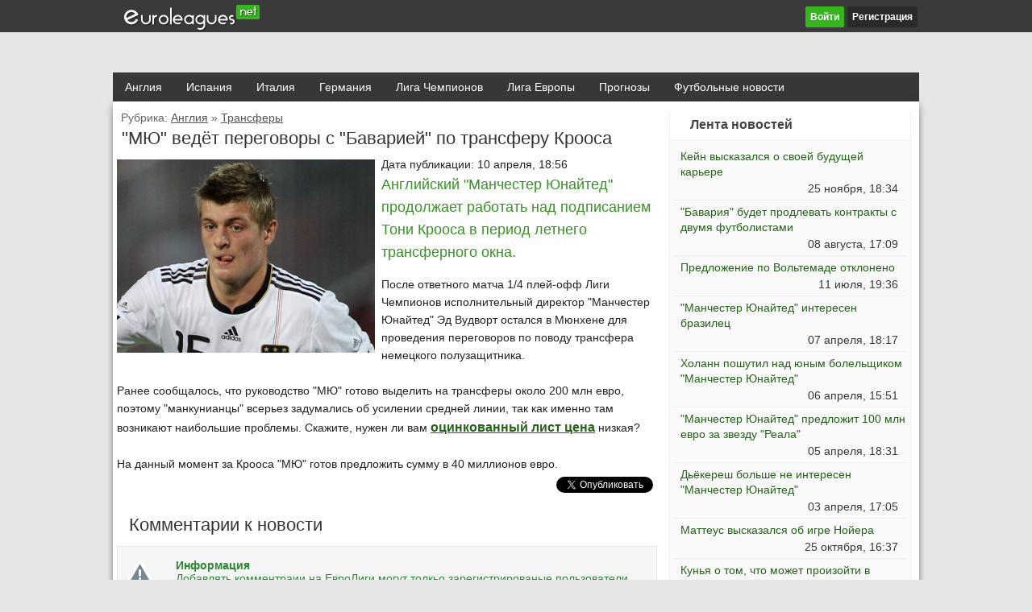

--- FILE ---
content_type: text/html; charset=cp1251
request_url: https://euroleagues.net/england/23/88-myu-vedet-peregovory-s-bavariey-po-transferu-kroosa.html
body_size: 6856
content:
<!DOCTYPE html PUBLIC "-//W3C//DTD XHTML 1.0 Transitional//EN" "http://www.w3.org/TR/xhtml1/DTD/xhtml1-transitional.dtd">
<html xmlns="http://www.w3.org/1999/xhtml" xml:lang="ru" lang="ru">
<head>
<meta http-equiv="Content-Type" content="text/html; charset=windows-1251" />
<title>"МЮ" ведёт переговоры с "Баварией" по трансферу Крооса &raquo; ЕвроЛиги</title>
<meta name="description" content="Английский Манчестер Юнайтед продолжает работать над подписанием Тони Крооса в период летнего трансферного окна.После ответного матча 1/4 плей-офф Лиги Чемпионов исполнительный директор М" />
<meta name="keywords" content="Юнайтед, Крооса, Манчестер, манкунианцы, всерьез, задумались, усилении, поэтому, трансферы, руководство, готово, выделить, средней, около, возникают, готов, предложить, сумму, миллионов, момент" />
<meta name="generator" content="DataLife Engine (http://dle-news.ru)" />
<meta property="og:site_name" content="ЕвроЛиги" />
<meta property="og:type" content="article" />
<meta property="og:title" content="&quot;МЮ&quot; ведёт переговоры с &quot;Баварией&quot; по трансферу Крооса" />
<meta property="og:url" content="https://euroleagues.net/england/23/88-myu-vedet-peregovory-s-bavariey-po-transferu-kroosa.html" />
<link rel="search" type="application/opensearchdescription+xml" href="https://euroleagues.net/engine/opensearch.php" title="ЕвроЛиги" />
<link rel="alternate" type="application/rss+xml" title="ЕвроЛиги" href="https://euroleagues.net/rss.xml" />
<script type="text/javascript" src="/engine/classes/js/jquery.js"></script>
<script type="text/javascript" src="/engine/classes/js/jqueryui.js"></script>
<script type="text/javascript" src="/engine/classes/js/dle_js.js"></script>
<script type="text/javascript" src="/engine/classes/highslide/highslide.js"></script>
<script type="text/javascript" src="/engine/classes/masha/masha.js"></script>
<script type="text/javascript" src="http://ajax.googleapis.com/ajax/libs/webfont/1/webfont.js"></script>
<script type="text/javascript" src="/engine/editor/scripts/webfont.js"></script>
<link media="screen" href="/engine/editor/css/default.css" type="text/css" rel="stylesheet" />
<link rel="shortcut icon" href="/favicon.png" type="image/x-icon" />
<link rel="icon" href="/favicon.png" type="image/x-icon" />
<link href="/templates/euroleagues/style/main.css" rel="stylesheet" type="text/css" />
<link href="/templates/euroleagues/style/styles.css" rel="stylesheet" type="text/css" />
<script type="text/javascript" src="/templates/euroleagues/js/libs.js"></script>
<script type="text/javascript" src="//vk.com/js/api/openapi.js?115"></script>
<script type="text/javascript">
  VK.init({apiId: 4473635, onlyWidgets: true});
</script>
</head>
<body>
<div id="loading-layer" style="display:none">Загрузка. Пожалуйста, подождите...</div>
<script type="text/javascript">
<!--
var dle_root       = '/';
var dle_admin      = '';
var dle_login_hash = '';
var dle_group      = 5;
var dle_skin       = 'euroleagues';
var dle_wysiwyg    = '1';
var quick_wysiwyg  = '1';
var dle_act_lang   = ["Да", "Нет", "Ввод", "Отмена", "Сохранить", "Удалить"];
var menu_short     = 'Быстрое редактирование';
var menu_full      = 'Полное редактирование';
var menu_profile   = 'Просмотр профиля';
var menu_send      = 'Отправить сообщение';
var menu_uedit     = 'Админцентр';
var dle_info       = 'Информация';
var dle_confirm    = 'Подтверждение';
var dle_prompt     = 'Ввод информации';
var dle_req_field  = 'Заполните все необходимые поля';
var dle_del_agree  = 'Вы действительно хотите удалить? Данное действие невозможно будет отменить';
var dle_spam_agree = 'Вы действительно хотите отметить пользователя как спамера? Это приведет к удалению всех его комментариев';
var dle_complaint  = 'Укажите текст вашей жалобы для администрации:';
var dle_big_text   = 'Выделен слишком большой участок текста.';
var dle_orfo_title = 'Укажите комментарий для администрации к найденной ошибке на странице';
var dle_p_send     = 'Отправить';
var dle_p_send_ok  = 'Уведомление успешно отправлено';
var dle_save_ok    = 'Изменения успешно сохранены. Обновить страницу?';
var dle_del_news   = 'Удалить статью';
var allow_dle_delete_news   = false;
var dle_search_delay   = false;
var dle_search_value   = '';
$(function(){
	FastSearch();
});
//-->
</script><script type="text/javascript">  
<!--  
	hs.graphicsDir = '/engine/classes/highslide/graphics/';
	hs.outlineType = 'rounded-white';
	hs.numberOfImagesToPreload = 0;
	hs.showCredits = false;
	
	hs.lang = {
		loadingText :     'Загрузка...',
		playTitle :       'Просмотр слайдшоу (пробел)',
		pauseTitle:       'Пауза',
		previousTitle :   'Предыдущее изображение',
		nextTitle :       'Следующее изображение',
		moveTitle :       'Переместить',
		closeTitle :      'Закрыть (Esc)',
		fullExpandTitle : 'Развернуть до полного размера',
		restoreTitle :    'Кликните для закрытия картинки, нажмите и удерживайте для перемещения',
		focusTitle :      'Сфокусировать',
		loadingTitle :    'Нажмите для отмены'
	};
	
	hs.align = 'center';
	hs.transitions = ['expand', 'crossfade'];
	hs.addSlideshow({
		interval: 4000,
		repeat: false,
		useControls: true,
		fixedControls: 'fit',
		overlayOptions: {
			opacity: .75,
			position: 'bottom center',
			hideOnMouseOut: true
		}
	});
//-->
</script>
    
    <div class="topblock">
        <table class="toptable"><tr><td class="ltbl1"> <p class="topb"> <a href="/"><img class="logotop" alt="logo" src="http://euroleagues.net/logo.png" /></a> </p></td><td class="ltbl2">

<div id="login-widget-2" class="login-widget">
   <a id="loginlink" href="#"><b class="btn btn-primary"><i class="fa fa-cog"></i> Войти</b></a>
   <a id="loginlink2" href="http://euroleagues.net/index.php?do=register"><b class="btn btn-danger"><i class="fa fa-sign-out"></i> Регистрация</b></a>

  
   <div id="logindialog" title="" style="display:none;">
    
      <ul class="reset">
<form method="post" action="">
<p id="log-username"><input type="text" name="login_name" id="login_name" value="Логин:" onfocus="if (this.value == 'Логин:') {this.value = '';}" onblur="if (this.value == '') {this.value = 'Логин:';}" size="33"/></p>
<p id="log-pass"><input type="password" name="login_password" id="login_password" value="Пароль" onfocus="if (this.value == 'Пароль') {this.value = '';}" onblur="if (this.value == '') {this.value = 'Пароль';}" size="33"/></p>

    <p class="vhod2"><input class="fbutton" onclick="submit();" type="submit" value="Войти" class="btn btn-success"/>
<label for="rememberme"><input class="loginnot" name="login_not_save" id="login_not_save" type="checkbox" checked="checked" value="1"/> Чужой компьютер</label>
        <input name="login" type="hidden" id="login" value="submit" /></p>
</form>
      </ul>
    </div>
    <div class="clr"></div>
  

</div>

</td></tr></table>
        </div>
    
    
<div class="formasss">
 <table class="header">   
     <tr><td class="header2"><div id="nav">

<ul class="select">
	<li><a href="http://euroleagues.net/england/">Англия</a>
		<ul class="sub">
         <li class="country"><img src="/img/e1.png"></li>
		<li><a href="http://euroleagues.net/england/01/">Новости</a></li>
		<li><a href="http://euroleagues.net/england/02/">Анонсы матчей</a></li>
        <li><a href="http://euroleagues.net/england/03/">Текстовые отчёты</a></li>
         <li><a href="http://euroleagues.net/table-apl.html">Турнирная таблица</a></li>
        <li><a href="http://euroleagues.net/england/04/">Кубковые матчи</a></li>
        <li><a href="http://euroleagues.net/england/23/">Трансферы</a></li>
		</ul>
	</li>
</ul>



<ul class="select">
	<li><a href="http://euroleagues.net/spain/">Испания</a>
		<ul class="sub">
        <li class="country"><img src="/img/s1.png"></li>
		<li><a href="http://euroleagues.net/spain/05/">Новости</a></li>
		<li><a href="http://euroleagues.net/spain/06/">Анонсы матчей</a></li>
        <li><a href="http://euroleagues.net/spain/07/">Текстовые отчёты</a></li>
        <li><a href="http://euroleagues.net/spain/08/">Кубковые матчи</a></li>
        <li><a href="http://euroleagues.net/spain/24/">Трансферы</a></li>
	
		</ul>
	</li>
</ul>
         
         <ul class="select">
	<li><a href="http://euroleagues.net/italy/">Италия</a>
		<ul class="sub">
            <li class="country"><img src="/img/i1.png"></li>
		<li><a href="http://euroleagues.net/italy/09/">Новости</a></li>
		<li><a href="http://euroleagues.net/italy/10/">Анонсы матчей</a></li>
        <li><a href="http://euroleagues.net/italy/11/">Текстовые отчёты</a></li>
        <li><a href="http://euroleagues.net/italy/12/">Кубковые матчи</a></li>
        <li><a href="http://euroleagues.net/italy/25/">Трансферы</a></li>
	
	
		</ul>
	</li>
</ul>
         
         <ul class="select">
	<li><a href="http://euroleagues.net/germany/">Германия</a>
		<ul class="sub">
            <li class="country"><img src="/img/g1.png"></li>
		<li><a href="http://euroleagues.net/germany/13/">Новости</a></li>
		<li><a href="http://euroleagues.net/germany/14/">Анонсы матчей</a></li>
        <li><a href="http://euroleagues.net/germany/15/">Текстовые отчёты</a></li>
        <li><a href="http://euroleagues.net/germany/16/">Кубковые матчи</a></li>
        <li><a href="http://euroleagues.net/germany/26/">Трансферы</a></li>
	
		</ul>
	</li>
</ul>
         
         <ul class="select">
	<li><a href="http://euroleagues.net/champions-league/">Лига Чемпионов</a>
		<ul class="sub">
		<li><a href="http://euroleagues.net/champions-league/17/">Новости</a></li>
		<li><a href="http://euroleagues.net/champions-league/18/">Анонсы матчей</a></li>
        <li><a href="http://euroleagues.net/champions-league/19/">Текстовые отчёты</a></li>
     
	
		</ul>
	</li>
</ul>
         
              <ul class="select">
	<li><a href="http://euroleagues.net/europa-league/">Лига Европы</a>
		<ul class="sub">
		<li><a href="http://euroleagues.net/europa-league/20/">Новости</a></li>
		<li><a href="http://euroleagues.net/europa-league/21/">Анонсы матчей</a></li>
        <li><a href="http://euroleagues.net/europa-league/22/">Текстовые отчёты</a></li>
	
        </ul>
	</li>
</ul>

                    <ul class="select">
	
		<ul class="sub">
		<li><a href="http://euroleagues.net/bet/lc/">Лига Чемпионов</a></li>
	    <li><a href="http://euroleagues.net/bet/other/">Другие матчи</a></li>
		</ul>
                        <li><a href="http://euroleagues.net/bet/">Прогнозы</a>
	</li>
</ul>

<ul class="select">
    <li><a href="http://euroleagues.net/football-news">Футбольные новости</a>  
</div>
 </td></tr>
  </table>

<div class="ctr"></div>
<div id="blockajax"></div>
 

<div class="telo">

  
<div class="content">
 

   
<div id='dle-content'><div class="novist">
<p class="rubrika">Рубрика: <a href="https://euroleagues.net/england/">Англия</a> &raquo; <a href="https://euroleagues.net/england/23/">Трансферы</a></p>    
<div class="novist_avtorinfo">
<div class="novist_new">"МЮ" ведёт переговоры с "Баварией" по трансферу Крооса </div>
   
</div>
 

<div class="novist_text">
  
      Дата публикации: <span>10 апреля, 18:56</span>
  
<a href="http://euroleagues.net/uploads/posts/2014-04/1397141819_kroos.jpg" onclick="return hs.expand(this)" ><img class="fullstory" align="left" src="http://euroleagues.net/uploads/posts/2014-04/1397141819_kroos.jpg" width="320" alt='"МЮ" ведёт переговоры с "Баварией" по трансферу Крооса' title='"МЮ" ведёт переговоры с "Баварией" по трансферу Крооса'  class="screen" /></a>
    
    <p class="maininfo"> Английский "Манчестер Юнайтед" продолжает работать над подписанием Тони Крооса в период летнего трансферного окна. </p>После ответного матча 1/4 плей-офф Лиги Чемпионов исполнительный директор "Манчестер Юнайтед" Эд Вудворт остался в Мюнхене для проведения переговоров по поводу трансфера немецкого полузащитника. <br />
<br />
Ранее сообщалось, что руководство "МЮ" готово выделить на трансферы около 200 млн евро, поэтому "манкунианцы" всерьез задумались об усилении средней линии, так как именно там возникают наибольшие проблемы. Скажите, нужен ли вам <a href="http://west-stroi.ru/katalog/list-otsinkovannyy/">оцинкованный лист цена</a> низкая?<br />
<br />
На данный момент за Крооса "МЮ" готов предложить сумму в 40 миллионов евро.
     
</div>
    
  
    <table class="social"><tr><td class="soc1"><div class="sourcediv"></div></td><td class="soc2"><div id="vk_like"></div>
<div id="vk_like"></div>
<script type="text/javascript">
VK.Widgets.Like("vk_like", {type: "mini"});
</script></td><td class="soc3"><a href="https://twitter.com/share" class="twitter-share-button" data-via="Euroleagues_Net" data-lang="ru">Твитнуть</a>
<script>!function(d,s,id){var js,fjs=d.getElementsByTagName(s)[0],p=/^http:/.test(d.location)?'http':'https';if(!d.getElementById(id)){js=d.createElement(s);js.id=id;js.src=p+'://platform.twitter.com/widgets.js';fjs.parentNode.insertBefore(js,fjs);}}(document, 'script', 'twitter-wjs');</script></td></tr></table>
    
 
</div> 

<div class="commentstitle">Комментарии к новости</div>


 
  
      
<div class="ctr"></div></div>



<div class="novist">
<div class="novist_avtorinfo">
</div>
  
  

<div class="novist_text">

<div class="ctr"></div></div><div class="berrors">
	<b>Информация</b><br />
	Добавлять комментраии на ЕвроЛиги могут толкьо зарегистрированые пользователи
</div></div>
   
	
  <script async="async" src="https://w.uptolike.com/widgets/v1/zp.js?pid=tl734a4b9e42387da910a61e40c77391111b2b0200" type="text/javascript"></script> 
</div>
	
<div class="rightmenu">
   
  
 

  
  
  <div class="rgm_category">Лента новостей</div>
    <div class="sidebar-content"><div class="unselected-option">
	<div class="titled">
		<a href="https://euroleagues.net/germany/13/2305-keyn-vyskazalsya-o-svoey-buduschey-karere.html">Кейн высказался о своей будущей карьере</a>
	</div>
	<p class="hours">
		25 ноября, 18:34
	</p>
</div><div class="unselected-option">
	<div class="titled">
		<a href="https://euroleagues.net/germany/13/2283-bavariya-budet-prodlevat-kontrakty-s-dvumya-futbolistami.html">"Бавария" будет продлевать контракты с двумя футболистами</a>
	</div>
	<p class="hours">
		08 августа, 17:09
	</p>
</div><div class="unselected-option">
	<div class="titled">
		<a href="https://euroleagues.net/germany/13/2280-predlozhenie-po-voltemade-otkloneno.html">Предложение по Вольтемаде отклонено</a>
	</div>
	<p class="hours">
		11 июля, 19:36
	</p>
</div><div class="unselected-option">
	<div class="titled">
		<a href="https://euroleagues.net/england/01/2267-manchester-yunayted-interesen-brazilec.html">"Манчестер Юнайтед" интересен бразилец</a>
	</div>
	<p class="hours">
		07 апреля, 18:17
	</p>
</div><div class="unselected-option">
	<div class="titled">
		<a href="https://euroleagues.net/england/01/2266-holann-poshutil-nad-yunym-bolelschikom-manchester-yunayted.html">Холанн пошутил над юным болельщиком "Манчестер Юнайтед"</a>
	</div>
	<p class="hours">
		06 апреля, 15:51
	</p>
</div><div class="unselected-option">
	<div class="titled">
		<a href="https://euroleagues.net/england/01/2263-manchester-yunayted-predlozhit-100-mln-evro-za-zvezdu-reala.html">"Манчестер Юнайтед" предложит 100 млн евро за звезду "Реала"</a>
	</div>
	<p class="hours">
		05 апреля, 18:31
	</p>
</div><div class="unselected-option">
	<div class="titled">
		<a href="https://euroleagues.net/england/01/2262-dekeresh-bolshe-ne-interesen-manchester-yunayted.html">Дьёкереш больше не интересен "Манчестер Юнайтед"</a>
	</div>
	<p class="hours">
		03 апреля, 17:05
	</p>
</div><div class="unselected-option">
	<div class="titled">
		<a href="https://euroleagues.net/germany/13/2221-matteus-vyskazalsya-ob-igre-noyera.html">Маттеус высказался об игре Нойера</a>
	</div>
	<p class="hours">
		25 октября, 16:37
	</p>
</div><div class="unselected-option">
	<div class="titled">
		<a href="https://euroleagues.net/england/01/2196-kunya-o-tom-chto-mozhet-proizoyti-v-blizhayshem-buduschem.html">Кунья о том, что может произойти в ближайшем будущем</a>
	</div>
	<p class="hours">
		14 июня, 20:26
	</p>
</div><div class="unselected-option">
	<div class="titled">
		<a href="https://euroleagues.net/germany/13/2047-alonso-ne-hochet-sidet-na-divane-kogda-my-stanem-chempionami.html">Алонсо не хочет сидеть на диване, когда мы станем чемпионами</a>
	</div>
	<p class="hours">
		12 апреля, 22:22
	</p>
</div><div class="unselected-option">
	<div class="titled">
		<a href="https://euroleagues.net/germany/13/2045-bavarii-vse-esche-interesen-frimpong.html">"Баварии" все еще интересен Фримпонг</a>
	</div>
	<p class="hours">
		02 апреля, 19:12
	</p>
</div><div class="unselected-option">
	<div class="titled">
		<a href="https://euroleagues.net/england/01/2030-gvardiola-nazval-svoego-lyubimogo-vospitannika.html">Гвардиола назвал своего любимого воспитанника</a>
	</div>
	<p class="hours">
		03 марта, 22:13
	</p>
</div><div class="unselected-option">
	<div class="titled">
		<a href="https://euroleagues.net/england/01/1858-onana-nacelen-na-vysokie-rezultaty.html">Онана нацелен на высокие результаты</a>
	</div>
	<p class="hours">
		17 декабря, 16:46
	</p>
</div><div class="unselected-option">
	<div class="titled">
		<a href="https://euroleagues.net/italy/09/1764-v-milane-otreagirovali-na-informaciyu-o-yoviche.html">В «Милане» отреагировали на информацию о Йовиче</a>
	</div>
	<p class="hours">
		17 ноября, 16:02
	</p>
</div><div class="unselected-option">
	<div class="titled">
		<a href="https://euroleagues.net/england/01/1751-brata-reshforda-mladshego-arestovali-v-amerike.html">Брата Рэшфорда-младшего арестовали в Америке</a>
	</div>
	<p class="hours">
		10 ноября, 20:34
	</p>
</div><div class="unselected-option">
	<div class="titled">
		<a href="https://euroleagues.net/england/01/1662-boss-rasmus-s-neterpeniem-zhdet-vyhoda-pole-to-budet-vpervye-v-ego-karere.html">Босс: "Расмус с нетерпением ждет выхода на поле. Это будет впервые в его карьере"</a>
	</div>
	<p class="hours">
		16 сентября, 19:14
	</p>
</div><div class="unselected-option">
	<div class="titled">
		<a href="https://euroleagues.net/germany/13/1649-barsa-mozhet-priglasit-tomasa-myullera-sleduyuschim-letom.html">"Барса" может пригласить Томаса Мюллера следующим летом</a>
	</div>
	<p class="hours">
		11 сентября, 21:04
	</p>
</div><div class="unselected-option">
	<div class="titled">
		<a href="https://euroleagues.net/england/01/1624-varan-travmirovan.html">Варан травмирован</a>
	</div>
	<p class="hours">
		30 августа, 21:51
	</p>
</div><div class="unselected-option">
	<div class="titled">
		<a href="https://euroleagues.net/england/01/1600-dalman-gleyzery-uzhe-reshili-tochno-klub-budet-prodan.html">Далман: Глейзеры уже решили точно - клуб будет продан</a>
	</div>
	<p class="hours">
		13 августа, 21:58
	</p>
</div><div class="unselected-option">
	<div class="titled">
		<a href="https://euroleagues.net/italy/09/1422-rafael-leau-prodolzhit-igrat-za-milan.html">Рафаэл Леау продолжит играть за «Милан»</a>
	</div>
	<p class="hours">
		18 мая, 13:36
	</p>
</div></div>
  



  
</div>
<div class="ctr"></div></div>
 
    <!--LiveInternet counter--><script type="text/javascript"><!--
document.write("<a href='//www.liveinternet.ru/click' "+
"target=_blank><img src='//counter.yadro.ru/hit?t50.15;r"+
escape(document.referrer)+((typeof(screen)=="undefined")?"":
";s"+screen.width+"*"+screen.height+"*"+(screen.colorDepth?
screen.colorDepth:screen.pixelDepth))+";u"+escape(document.URL)+
";"+Math.random()+
"' alt='' title='LiveInternet' "+
"border='0' width='31' height='31'><\/a>")
//--></script><!--/LiveInternet--><div class="topfooter"> <span class="footer-links"><a href="http://euroleagues.net/about.html">О сайте</a> <a href="http://euroleagues.net/contacts.html">Контакты</a> <a href="http://euroleagues.net/team.html">Наша команда</a> <a href="http://euroleagues.net/abuse.html">Правообладателям</a> <a href="http://euroleagues.net/football-sites.html">Футбольные сайты</a></span> </div>
<div class="footer">
      
    <img class="logof" src='/logo-f.png' alt="euroleague.ru" border="0" /><span class="author"><a href="https://twitter.com/gukkko"><img src='/gukkko.png' alt="gukkko" border="0" /></a></span> 


 

</div>


</div>
  
 
<!-- Yandex.Metrika counter -->
<script type="text/javascript" >
    (function (d, w, c) {
        (w[c] = w[c] || []).push(function() {
            try {
                w.yaCounter49016222 = new Ya.Metrika({
                    id:49016222,
                    clickmap:true,
                    trackLinks:true,
                    accurateTrackBounce:true
                });
            } catch(e) { }
        });

        var n = d.getElementsByTagName("script")[0],
            s = d.createElement("script"),
            f = function () { n.parentNode.insertBefore(s, n); };
        s.type = "text/javascript";
        s.async = true;
        s.src = "https://mc.yandex.ru/metrika/watch.js";

        if (w.opera == "[object Opera]") {
            d.addEventListener("DOMContentLoaded", f, false);
        } else { f(); }
    })(document, window, "yandex_metrika_callbacks");
</script>
<noscript><div><img src="https://mc.yandex.ru/watch/49016222" style="position:absolute; left:-9999px;" alt="" /></div></noscript>
<!-- /Yandex.Metrika counter -->
   <script async="async" src="https://w.uptolike.com/widgets/v1/zp.js?pid=2047029" type="text/javascript"></script>
</body>
</html>
<!-- DataLife Engine Copyright SoftNews Media Group (http://dle-news.ru) -->


--- FILE ---
content_type: text/css
request_url: https://euroleagues.net/templates/euroleagues/style/main.css
body_size: 5390
content:
/*---Информационное окно загрузки AJAX---*/
#loading-layer { display: none; font-size: 11px; background: #000000; padding: 10px; text-align: center; color: #fff; }

/*---Цитата и скрытый текст---*/
.scriptcode, .title_quote,
.quote, .title_spoiler, .text_spoiler { padding: 3px 3px 3px 20px;
font-style: oblique;
font-size: 14px;
line-height: 1.8;
border-left: 3px solid #35b61c; }
.title_quote, .title_spoiler { background: #f9fafa; }

.title_quote { border-bottom: 0; font-weight: bold; }
.scriptcode { color: #004e8d; text-align: left; font-family: "Courier New"; }
.title_spoiler { font-weight: bold; }
.text_spoiler { border-top: 0; text-align: justify; }

.hide { background-color: #e8f3fa; padding: 5px; color: #3a78a5; margin: 0 0 1em; }
.hide a { text-decoration: underline; } .hide a:hover { text-decoration: none }
.inhide { border: 1px solid #d1e3ef; padding: 5px; background-color: #fff; margin-bottom: 5px; }

/*---BB коды---*/
 /* различие bbcodes и bbcodes_poll исключительно в длине кнопки */
/* класс bbcodes используем в списке персональных сообщений (pm.tpl)  и по умолчанию в модуле редактора сообщений*/
.bbcodes, .bbcodes_poll {
  background: #fff url("../images/bbcodes.png") repeat-x 0 100%;
  text-shadow: 0 1px 0 #fff;
  border: 1px solid #b3b3b3;
  color: #383838;
  padding: 2px 9px 5px 9px;
  margin-bottom: 2px !important;
  height: 24px;
  font-weight: bold;
  cursor: pointer;
  -webkit-border-radius: 8px; -moz-border-radius: 8px; border-radius: 8px;
  -moz-box-shadow: 0 1px 4px -3px black;
  -webkit-box-shadow: 0 1px 4px -3px black;
  box-shadow: 0 1px 4px -3px black;
}
.bbcodes:hover, .bbcodes_poll:hover { background-position: 0 10px; }
.bbcodes_poll { width: 100px; }

.editor textarea {  background: #fff url("../images/fields.png") repeat-x; border: 0 none;  }
.editor input[type="text"] { padding: 2px; background: #fff url("../images/fields.png") repeat-x; border: 1px solid #bcc0c2; }
.editor_button {
  float: left;
  cursor: pointer;
  padding-left: 0;
  padding-right: 0;
}
.editor_buttoncl {
  float: left;
  cursor: pointer;
  padding-left: 1px;
  padding-right: 1px;
  border-left: 1px solid #bbb;
  border-right: 1px solid #bbb;
}
.editbclose { float: right; cursor: pointer; display: none; }
.editor_button select { font-size: 11px; }

.editor_button img { margin: 0; padding: 0; }
.editbclose img { margin: 0; padding: 0; }
.editor_button_brk img { margin: 0; padding: 0; }

/*---Рейтинг---*/
.rating { width:85px; height: 17px; font-size: 0.9em; }
.unit-rating { list-style: none; margin: 0; padding: 0; width: 85px; height: 17px; position: relative; background: url("../dleimages/rating.png") repeat-x; }
.unit-rating li { text-indent: -90000px; padding: 0; margin: 0; float: left; }
.unit-rating li a { display: block; width: 17px; height: 17px; text-decoration: none; text-indent: -9000px; z-index: 17; position: absolute; padding: 0; }
.unit-rating li a:hover { background: url("../dleimages/rating.png") 0 -17px; z-index: 2; left: 0; }
.unit-rating a.r1-unit {left: 0;}    .unit-rating a.r1-unit:hover {width:17px;}
.unit-rating a.r2-unit {left: 17px;}  .unit-rating a.r2-unit:hover {width: 34px;}
.unit-rating a.r3-unit {left: 34px;}  .unit-rating a.r3-unit:hover {width: 51px;}
.unit-rating a.r4-unit {left: 51px;}  .unit-rating a.r4-unit:hover {width: 68px;}
.unit-rating a.r5-unit {left: 68px;}  .unit-rating a.r5-unit:hover {width: 85px;}
.unit-rating li.current-rating { background: url("../dleimages/rating.png") 0 -34px; position: absolute; height: 17px; display: block; text-indent: -9000px; z-index: 1; }
.clean {display:block !important;clear:both !important;float:none !important;font-size:1px;height:1px;}

/*---Лучшие пользователи---*/
.userstop td, .pm td.pm_list, .pm td.pm_head { border: 1px solid #d8d8d8; padding: 2px; background-color: #fff; }
.userstop thead td, .pm td.pm_head { font-size: 0.9em; background: #fff url("../images/bbcodes.png") repeat-x 0 100%; height: 22px; padding: 0; font-weight: bold; text-align: center; color: #4e4e4e; }

/*---Дополнительные поля---*/
.xfields textarea, .xprofile textarea { width: 98%; height: 86px; margin: 0px 1px 0px 0px;padding: 0px; }
.xfields input, .xprofile input { width: 250px; height: 14px; padding: 2px; }
.xfields_table td { vertical-align: top; }

/*---Персональные сообщения---*/ 
.pm_head {font-weight: bold;}

/*---Выпадающее меню кнопки редактировать---*/
#dropmenudiv {
  border: 1px solid #627a55;
  background-color: #fbfdfe;
  font-size: 11px;
  line-height: 20px;
  margin: 2px 0;
  padding: 5px;
  
}

#dropmenudiv a { display: block; text-indent: 3px; text-decoration: none; color: #3f4b51; padding: 1px 0; width: 100%;}
#dropmenudiv a:hover { color: #627a55; }

/*---Ссылка на скачивание прикрепленного файла---*/
.attachment { color: #808080; }

/*---Рамка расширенной формы поиска по сайту---*/
fieldset { border: 1px solid #bfced6; padding: 5px; text-align: left; }

/*---показ оригинальной картинки загруженной на сайт из уменьшенной копии---*/
.highslide-wrapper, .highslide-outline { background: #FFFFFF; }
.highslide-image { border: 2px solid #FFFFFF; }
.highslide-active-anchor { visibility: hidden; } 
.highslide-active-anchor img { visibility: hidden; }
.highslide-dimming { background-color: black; }
.highslide-html { background-color: white; }
.highslide-loading {
    display: block;
  color: white;
  font-size: 9px;
  font-weight: bold;
    text-decoration: none;
  padding: 3px;
  border: 1px solid white;
    background-color: black;
}
a.highslide-full-expand {
  background: url("../dleimages/fullexpand.gif") no-repeat;
  display: block;
  margin: 0 10px 10px 0;
  width: 34px; height: 34px;
}
.highslide-display-block { display: block; }
.highslide-display-none { display: none; }
.highslide-caption { display: none; padding: 5px; background: white; }
.highslide-controls {
    width: 195px;
    height: 40px;
    background: url("../../../engine/classes/highslide/graphics/controlbar-black-border.gif") no-repeat 0 -90px;
    margin-right: 15px;
    margin-bottom: 10px;
    margin-top: 10px;
}
.highslide-controls ul {
  position: relative;
  left: 15px;
    height: 40px;
    list-style: none;
    margin: 0; padding: 0;
    background: url("../../../engine/classes/highslide/graphics/controlbar-black-border.gif") no-repeat 100% -90px;
}
.highslide-controls li { float: left; padding: 5px 0; }
.highslide-controls a {
    background: url("../../../engine/classes/highslide/graphics/controlbar-black-border.gif");
    display: block;
    float: left;
    height: 30px; width: 30px;
    outline: none;
}
.highslide-controls a.disabled { cursor: default; }
.highslide-controls a span { display: none; }

/*---The CSS sprites for the controlbar---*/
.highslide-controls .highslide-previous a { background-position: 0 0; }
.highslide-controls .highslide-previous a:hover { background-position: 0 -30px; }
.highslide-controls .highslide-previous a.disabled { background-position: 0 -60px !important; }
.highslide-controls .highslide-play a { background-position: -30px 0; }
.highslide-controls .highslide-play a:hover { background-position: -30px -30px; }
.highslide-controls .highslide-play a.disabled { background-position: -30px -60px !important; }
.highslide-controls .highslide-pause a { background-position: -60px 0; }
.highslide-controls .highslide-pause a:hover { background-position: -60px -30px; }
.highslide-controls .highslide-next a { background-position: -90px 0; }
.highslide-controls .highslide-next a:hover { background-position: -90px -30px; }
.highslide-controls .highslide-next a.disabled { background-position: -90px -60px !important; }
.highslide-controls .highslide-move a { background-position: -120px 0; }
.highslide-controls .highslide-move a:hover { background-position: -120px -30px; }
.highslide-controls .highslide-full-expand a { background-position: -150px 0; }
.highslide-controls .highslide-full-expand a:hover { background-position: -150px -30px; }
.highslide-controls .highslide-full-expand a.disabled { background-position: -150px -60px !important; }
.highslide-controls .highslide-close a { background-position: -180px 0; }
.highslide-controls .highslide-close a:hover { background-position: -180px -30px; }

/*---Облако тегов---*/
.clouds_xsmall { font-size: 1em; }
.clouds_small { font-size: 1.1em; }
.clouds_medium { font-size: 1.2em; font-weight: bold; }
.clouds_large { font-size: 1.5em; }
.clouds_xlarge { font-size: 1.7em; }

/*---Быстрый поиск на сайте---*/
#searchsuggestions { border-width:1px; border-color:#919191; border-style:solid; width:300px; background-color:#647c56; font-size:10px; line-height:14px; }
#searchsuggestions a { padding:5px;display:block; background-color:#fff; clear:left; height:75px; text-decoration:none; }
#searchsuggestions a:hover { background-color:#e1e1e1; color:#fff; }
#searchsuggestions a span.searchheading { background: #647c56; display:block; font-weight:bold; padding:5px; color:#fff; }
#searchsuggestions a:hover span.searchheading { color:#fff; }
#searchsuggestions a span {color:#555; }
#searchsuggestions a:hover span { color:#000; }
#searchsuggestions span.seperator { float:right; padding-right:15px; margin-right:5px;}
#searchsuggestions span.seperator a { background-color:transparent; display:block; height:auto; color:#fff; }
#searchsuggestions span.notfound { padding:5px; background-color:#fff; display:block; height:auto; color:#000; }

/*---Диалоговые и всплывающие окна jQuery UI---*/
.ui-helper-clearfix:after { clear: both; content: "."; display: block; height: 0; visibility: hidden; }
.ui-helper-clearfix { display: inline-block; }
* html .ui-helper-clearfix { height: 1%; }
.ui-helper-clearfix { display: block; }
.ui-icon { background-repeat: no-repeat; display: block; overflow: hidden; text-indent: -99999px; }
.ui-widget input, .ui-widget select, .ui-widget textarea, .ui-widget button, .ui-widget { font-size: 11px; }
.ui-widget-content { background: #fff 50% bottom repeat-x;  color: #222; }
.ui-widget-header {
  background: #3a3a3a;
  color: #fff;
  font-weight: bold;
}
.ui-widget-header a { color: #fff; }
.ui-state-default, .ui-widget-content .ui-state-default {
  text-decoration: none;
background: #e9e9e9;
padding: 6px;
    border:1px solid #e9e9e9;
border-radius: 2px;
color: #797979;
font-size: 11px;
}
.ui-state-default a, .ui-state-default a:link, .ui-state-default a:visited { color: #2e6e9e; text-decoration: none; }
.ui-state-hover, .ui-widget-content .ui-state-hover, .ui-state-focus, .ui-widget-content .ui-state-focus {
  background: #35b61c;
  border: 1px solid #35b61c;
  color: #fff;
  font-weight: bold;
}
.ui-state-hover a, .ui-state-hover a:hover { text-decoration: underline;
background: #35b61c;
padding: 6px;
border-radius: 2px;
color: #fff;
font-size: 11px; }
.ui-state-active, .ui-widget-content .ui-state-active {
  background: #d0e5f5 50% 50% repeat-x;
  border: 1px solid #a7a7a7;
  color: #e17009;
  font-weight: bold;
}
.ui-state-active a, .ui-state-active a:link, .ui-state-active a:visited { color: #e17009; text-decoration: none; }

.ui-state-error {
  background: #fef1ec 50% 50% repeat-x;
  border: 1px solid #dedede;
  color: #cd0a0a;
}
.ui-widget-header .ui-icon { background-image: url(../images/ui-icons.png); }
.ui-state-hover .ui-icon, .ui-state-focus .ui-icon { background-image: url(../images/ui-icons_h.png); }
.ui-icon-close { background-position: -80px -128px; }
.ui-icon-closethick { background-position: -96px -128px; }
.ui-button .ui-button-text { display: block; line-height: 1.4em; }
.ui-button-text-only .ui-button-text { padding: .4em .8em; }
input.ui-button { padding: .4em 1em; }
.ui-button-set { margin-right: 7px; }
.ui-button-set .ui-button { margin-left: 0; margin-right: -.3em; }


span#ui-id-1.ui-dialog-title {font-size: 14px;}


.ui-dialog {
  overflow: hidden;
  
  position: absolute;
  width: 300px;
    -moz-box-shadow: 0px 12px 25px rgba(0,0,0,0.7);
    -webkit-box-shadow: 0px 12px 25px rgba(0,0,0,0.7);
    box-shadow: 0px 12px 25px rgba(0,0,0,0.7);
}
.ui-dialog .ui-dialog-titlebar { padding: 9px; position: relative; }
.ui-dialog .ui-dialog-title { float: left; margin: .1em 16px .2em 0; }
.ui-dialog .ui-dialog-titlebar-close {
  height: 18px;
  margin: -10px 0 0 0;
  padding: 1px;
  position: absolute;
  right: .3em;
  top: 50%;
  width: 19px;
}
.ui-dialog .ui-dialog-titlebar-close span { display: block; margin: 1px; }
.ui-dialog .ui-dialog-titlebar-close:hover, .ui-dialog .ui-dialog-titlebar-close:focus { padding: 0; }
.ui-dialog .ui-dialog-content {
  background: none;
  border: 0;
  overflow: hidden;
  padding: .5em 1em;
  position: relative;
  
}
.ui-dialog .ui-dialog-buttonpane {
  background-image: none;
  border-width: 1px 0 0 0;
  margin: .5em 0 0 0;
  padding: .3em 1em .5em .4em;
  text-align: left;
}
.ui-dialog .ui-dialog-buttonpane button {
  cursor: pointer;
  float: right;
  line-height: 1.4em;
  margin: .5em .4em .5em 0;
  overflow: visible;
  padding: .2em .6em .3em .6em;
  width: auto;
}
.ui-dialog .ui-resizable-se { bottom: 3px; height: 14px; right: 3px; width: 14px; }
.ui-draggable .ui-dialog-titlebar { cursor: move; }

/* ==================== Автозаполнение облака тегов */
.ui-autocomplete { position: absolute; cursor: default; }

* html .ui-autocomplete { width:1px; } /* without this, the menu expands to 100% in IE6 */

.ui-menu {
  list-style:none;
  padding: 2px;
  margin: 0;
  display:block;
  float: left;
}
.ui-menu .ui-menu {
  margin-top: -3px;
}
.ui-menu .ui-menu-item {
  margin:0;
  padding: 0;
  
  float: left;
  clear: left;
  width: 100%;
}
.ui-menu .ui-menu-item a {
  text-decoration:none;
  display:block;
  padding:.2em .4em;
  line-height:1.5;
 
}
.ui-menu .ui-menu-item a.ui-state-hover,
.ui-menu .ui-menu-item a.ui-state-active {
  font-weight: normal;
  margin: -1px;
}

/*---statistics---*/
.statistics { overflow: hidden; margin: 0; padding: 0; }
  .statistics ul.lcol { min-height: 71px; background: url("../images/statsep.png") no-repeat; margin: 0 0 20px -1px; padding-top: 14px; width: 33.3%; }
  .statistics ul.lcol li { padding: 0 15px; margin-bottom: 2px; }

.reset, .reset li { list-style: none; padding: 0; margin: 0; }

.clr { clear: both; }
.thide, .htmenu span { overflow: hidden; display: block; height: 0; line-height: normal; }
table.userstop, table.pm, table.tableform, table.calendar { border-collapse: collapse; border-spacing: 0; }
.lcol, .rcol, form { display: inline; }
.lcol { float: left; } .rcol { float: right; }
.small { font-size: 0.9em; }

/*---login---*/
.loginbox { display: inline; }
.loginbox ul.loginbox { margin-top: 30px; float: right; height: 26px; }
  ul.loginbox li { margin-left: 10px; line-height: 23px; list-style: none;}
  .loginbtn a { color: #151e05; text-shadow: 0 1px 0 #c0ea78; text-decoration: none; display: block; width: 61px; height: 26px; text-align: center; background: url("../images/loginbtn.png") no-repeat; }
    .loginbtn a:hover { background-position: 0 -26px; }

.logform li.lfield { margin-bottom: 10px; list-style: none;}
.logform li.lbtn { text-align: center; list-style: none;}
  .logform li.lfield input { width: 200px; }
    .logform li.lfchek input { width: 13px; border: none; background: none; }
    .logform li.lfchek label { display: inline; margin-bottom: 0.2em; }

.baseform { }
.tableform { width: 100%; }
  .tableform td { }
  .tableform td.label { width: 20%; vertical-align: top; padding-right: 0; font-weight: bold; }
  .fieldsubmit, .tableform td { padding: 10px 15px; border-top: 1px solid #fff; }
  .addnews { font-weight: bold; }
  .impot { color: #96c; font-weight: normal; }
  .checkbox { padding: 4px 0; line-height: 1em; }
    .checkbox input { margin-top: -2px; vertical-align: middle; }

.f_input { width: 300px; padding: 1px; }
.f_textarea { width: 458px; }
.fieldtr select, .textin, .f_textarea, .f_input, .xfields textarea, .xprofile textarea,
.xfields input, .xprofile input, .xfields select, .xprofile select, .mass_comments_action select { padding: 2px; background: #fff url("../images/fields.png") repeat-x; border: 1px solid #bcc0c2; }
.f_textarea, .editor_button select { padding: 0; }
.textin { padding: 2px; }

.fbutton, .btn_reglog, .vresult { border: 0 none; background: none; cursor: pointer; }
.btn_reglog { background: #f2f2f2 url("../images/bbcodes.png") repeat-x; border: 1px solid #c5c5c5; color: #7d7d7d; width: 108px; height: 21px; padding-bottom: 3px; font-weight: bold; }
.btn_reglog:hover { background: #fff none; }
.fbutton { 
text-decoration: none;
color: #fff;
background: #35b61c;
padding: 6px;
border-radius: 2px;
font-size: 14px;
border-radius: 2px;}
.fbutton:hover { background: #333;; }
.fbutton {-moz-box-shadow: 0 1px 4px -3px black; -webkit-box-shadow: 0 1px 4px -3px black; box-shadow: 0 1px 4px -3px black;}
button.fbutton span { cursor: pointer; display: block; padding-top: 2px; }

/*---Вывод ошибок---*/
.berrors { color: #2B8633;
border: 1px solid #E9E9E9; padding: 15px 15px 15px 72px; background: #F5F5F5 url("../images/berrors.png") no-repeat 11px 17px;}
  .berrors a { color: #a85003; }

/* Комментарии */
.wmcomments { overflow: hidden; position: relative;  padding: 8px 0px 8px 0px; -webkit-border-radius: 5px; -moz-border-radius: 5px; border-radius: 5px; margin:5px 0px 5px 0px; }
.wmcomments .binner { margin: 0 8px; }
.comments { overflow: hidden; padding: 0 0 0 82px; }
.comments .dleft { float: left; width: 82px;  margin: 0 0 0 -82px; }
.comments .dright { overflow: hidden; float: right; width: 560px; }

.avatarbox img { width: 60px; height: auto; margin-top:3px;border-radius: 2px; }
.signature { color: #93918d; }

h3.nickname a, h3.nickname { color: #35b61c;text-decoration: none; }
h3.nickname { font-weight: bold; font-size: 14px;  line-height: 1em; font-family: Arial, Tahoma, Verdana, sans-serif; }
.comments .date { font-size: 0.9em; display: block; color: #76706e; margin: 0 0 0.3em 0; }
.commentid { position: absolute; right: 5px; top: 0; }
.commentid b { float: right; padding: 2px 8px 4px 8px; background-color: #464342; color: #24201e; }

.editcomment { float: right; display: inline; font-size: 0.9em; }
.editcomment a { text-decoration: none; }
.editcomment a span { float: right; cursor: pointer; height: 16px; line-height: 16px; margin: 0 0 0 3px; background: #676767 url("../images/commentedit.png") no-repeat 0 0; color: #2f2b29; }
.editcomment a span span { background: url("../images/commentedit.png") no-repeat 100% -16px; float: left; margin: 0; padding: 0 10px; }


.userbox{ padding-top:2px; padding-left:5px;}
.loginava{ float:left;}
.loginava a img{ height:24px; width:24px; border:2px solid #607753; -moz-box-shadow: 0px 0px 3px rgba(0, 0, 0, 0.7);-webkit-box-shadow: 0px 0px 3px rgba(0, 0, 0, 0.7);box-shadow: 0px 0px 3px rgba(0, 0, 0, 0.7);}
.userlinks ul{float:left; padding-left:12px;}
.userlinks ul li{line-height:14px;}
.userlinks .admin{color:#a62525;}
.userlinks .exit{ color:#383838;}

.navigation {
  color:#666; 
  border:0px;
}

.navigation a:link,
.navigation a:visited,
.navigation a:hover,
.navigation a:active {
  text-decoration:underline;
  color: #636363;
  background:#E9E9E9;
   padding:6px;
  border-radius:2px; 
    
    font-size:11px;
  border-radius:2px;
}

.navigation a:hover {
  background: #35b61c;
  color:#FFFFFF;
   padding:6px;
  border-radius:2px; 
    text-decoration:none;
    font-size:11px;
}

.navigation span {
  text-decoration:none;
  background:#e9e9e9;
  padding:6px;
  border-radius:2px;
  color:#797979;
  font-size:11px;
}

/*---forms---*/
.baseform {  }
.tableform { width: 100%; }
  .tableform td { }
  .tableform td.label { width: 20%; vertical-align: top; padding-right: 0; font-weight: bold; }
  .fieldsubmit, .tableform td { padding: 10px 15px; border-top: 1px solid #fff; }
  .addnews { font-weight: bold; }
  .impot { color: #96c; font-weight: normal; }
  .checkbox { padding: 4px 0; line-height: 1em; }
    .checkbox input { margin-top: -2px; vertical-align: middle; }

.f_input { width: 300px; padding: 1px; }
.f_textarea { width: 458px; }
.fieldtr select, .textin, .f_textarea, .f_input, .xfields textarea, .xprofile textarea,
.xfields input, .xprofile input, .xfields select, .xprofile select, .mass_comments_action select { width: 600px; padding: 2px; background: #fff url("../images/fields.png") repeat-x; border: 1px solid #bcc0c2; }
.f_textarea, .editor_button select { padding: 0; }
.textin { padding: 2px; }

/*---Заголовок страниц---*/

input.f_input {width: 250px;
float: left;
border-radius: 3px;
padding: 5px;
border: 1px solid #CFCFCF;}
.pheading { overflow: hidden;  padding: 0 15px 13px 15px;  }
  .pheading h2 { color: #3B992A; font-size: 1.7em; font-weight: normal; }
  .pheading .lcol { margin-right: 10px; }
  .pheading h2 span { color: #3f4b51; }

    .pheading .ratebox { width: 141px; padding: 3px 0 1px 0; padding-right: 6px; background: #f1f5f7 url("../images/ratebox2.png") no-repeat; }
      .pheading .ratebox .rate, .pheading .ratebox span { float: right; }
      .pheading .ratebox span { padding-right: 5px; font-size: 0.9em; color: #a2b2ba; }


.heading { color: #96c; margin-bottom: 0.3em; }
.basecont { padding-top: 14px; border-top: 1px solid #e8e8e8; background: url("../images/basecont.png") repeat-x; }

/*---Userinfo---*/
.userinfo { padding-left: 125px; }
.ui-dialog-content .userinfo { padding: 10px 0 10px 125px; }
  .userinfo .lcol { margin-left: -125px; width: 110px; padding-right: 15px; }
    .userinfo .lcol .avatar { margin-bottom: 5px; padding: 4px; background-color: #F0F0F0;
border: 1px solid #E0E0E0; }
      .userinfo .lcol .avatar img { width: 100px; }
    .userinfo .lcol ul { font-size: 0.9em; }

  .userinfo .rcol { width: 100%; }
    .userinfo .rcol ul { list-style: none; margin-left: 0; }
    .userinfo .rcol ul li { margin-bottom: 0.2em; } 

    .ussep { padding-top: 12px; background: url("../images/ussep.png") no-repeat; }
.grey { color: #627a55; }
.blue { color: #627a55; }

/*---ratebox---*/
.ratebox { float: right; width: 115px; height: 19px; text-align: center; padding-top: 2px; background: #f1f5f7 url("../images/ratebox.png"); }
  .ratebox .rate { text-align: left; width: 85px; height: 17px; margin: 0 auto; overflow: hidden; }

.storenumber, .basenavi, .maincont, .berrors, .fullstory, .basecont { margin-bottom: 15px;text-align: justify; }

.maincont {color: #393939;}
.maincont img { padding: 5px;border: none; }

.mlink { font-size: 0.9em; overflow: hidden; background: #f0f5f8 url("../images/mlink.png") repeat-x; padding: 0 15px; height: 40px; border: 1px solid #cbdfe8; border-width: 1px 0; }
  .argcat { padding-left: 10px; background: url("../images/argcat.png") no-repeat 0 58%; color: #6c838e; margin-top: 12px; }

  .mlarrow { float: right; width: 50px; height: 40px; background: url("../images/mlinkarrow.png") no-repeat; }

--- FILE ---
content_type: text/css
request_url: https://euroleagues.net/templates/euroleagues/style/styles.css
body_size: 5463
content:
ul#nav {
	list-style-type:none;
	margin:0;
	padding:0;
}

#nav {
	float:left;
	width:100%;
	height:36px; /* Высота всего меню (и верхнего уровня и нижнего, все вместе) */
	position:relative;
	margin:0 px; /* Отступ сверху и снизу от меню */
}

#nav .select, #nav .current {
	margin:0;
	padding:0;
	list-style:none;
	display:block;
}

#nav li {
	font-family: Arial; /* Шрифт меню */
	display:inline;
	margin:0;
	padding:0;
	height:auto;
}

#nav .select a, #nav .current a {
	display:block;
	height:36px; /* Высота верхнего уровня */
	float:left;
	
	padding:0 15px 0 15px;
	text-decoration:none;
	font-size:14px; /* Размер шрифта верхнего уровня */
	line-height:36px;
	white-space:nowrap;
	
	position: relative;
	z-index: 500;
}

#nav .select a b, #nav .current a b {
	height:100%;
	display:block;
	
	padding:0 20px 0 15px;
	color:#ddd; /* Цвет ссылок верхнего уровня */
}

#nav .select a:hover, #nav .select li:hover a {
	background: #262626;
	cursor:pointer;
}

#nav .select a:hover b, #nav .select li:hover a b {
	background-position:100% -50px;
	color:#fff;
}

#nav .sub {
	display:none;
}

#nav .current a {
	background-position:0 -50px;
	border-color:#046;
}
#nav .current a b {
	background-position:100% -50px;
	color:#fff; /* Цвет шрифта активного меню верхнего уровня */
}


#nav .sub li a:hover, #nav .select a:hover .sub li a:hover, #nav .select li:hover .sub li a:hover, #nav .sub_active .current_sub a, #nav .sub_active a:hover {
	color:#fff; /* Цвет шрифта активного меню нижнего уровня */
	text-decoration:underline;
}


#nav .select li a:hover .sub, #nav .select li:hover .sub, #nav .sub_active {
	display:block;
	position:absolute;
	width:100%;
	height: 36px;
	top:36px;
	left:0;
	background:#262626; /* Фон нижнего уровня */
	padding:0;
	z-index:100;
}

#nav li.country {float: left;
margin-top: 6px;
margin-left: 8px;}

#nav .sub_active {
	z-index:10;
}

#nav .sub, #nav .sub_active {
	margin:0;
	padding:0;
	list-style:none;
}


* html #nav .sub_active, * html #nav .select a:hover .sub {
	z-index:-1;
	margin-top:0;
	margin-top:1px;
}

#nav .sub_active a {
	height:25px;
	float:left;
	text-decoration:none;
	line-height:24px;
	white-space:nowrap;
	font-weight:normal;
}

#nav .sub_active a, #nav .select a:hover .sub li a, #nav .select li:hover .sub li a {
	display:inline;
	background:none;
	padding:0 10px;
	margin:0;
	font-size:13px; /* Размер шрифта нижнего уровня */
	width:auto;
	white-space:nowrap;
	font-weight:normal;
	border:0;
	color:#eee; /* Цвет шрифта нижнего уровня */
	height:35px;
	line-height:35px;
}


/******таблица livescore евролиги****/
table.livescore {width: 650px; border: 0px;margin-bottom: 20px;}
table.livescore td.t1 {width: 70px; text-align: center; font-size: 12px; color: #787878; }
table.livescore td.t2,td.t6 {width: 40px;}
table.livescore td.t3 {width: 185px; color: #303030; text-align: left;font-size: 16px;padding: 6px;}
table.livescore td.t4 {width: 50px; text-align: center;font-size: 14px; font-weight: bold;color: #797979;background: #e9e9e9;
border-radius: 2px;}
table.livescore td.l {width: 50px; text-align: center;font-size: 14px; font-weight: bold;color: #fff;background: #35b61c;
border-radius: 2px;}
table.livescore td.t5 {width: 185px; color: #303030; text-align: right;font-size: 16px;padding: 6px;}
table.livescore td.t7 {width: 80px;font-size: 12px; color: #787878;text-align: center;}
/******таблица евролиги****/

/*---турнирные таблицы---*/
table.ttables {width:670px; border: 0px; border-collapse: collapse;}
table.ttables td.a1 {width: 40px; background: #eee; text-align: center; padding: 9px 0 9px 0;  color: #777;}
table.ttables td.a2 {  width: 220px; background: #eee; text-align: left; padding: 9px 0 9px 9px; color: #777;}
table.ttables td.a3 {width: 50px; background: #eee; text-align: center; padding: 9px 0 9px 0;  color: #777;}
table.ttables td.a4 {width: 50px; background: #eee; text-align: center; padding: 9px 0 9px 0;  color: #777;}
table.ttables td.a5 {width: 50px; background: #eee; text-align: center; padding: 9px 0 9px 0;  color: #777;}
table.ttables td.a6 {width: 50px; background: #eee; text-align: center; padding: 9px 0 9px 0;  color: #777;}
table.ttables td.a7 {width: 50px; background: #eee; text-align: center; padding: 9px 0 9px 0;  color: #777;}
table.ttables td.a8 {width: 30px; background: #eee; text-align: center; padding: 0px;  color: #777;}
table.ttables td.b8 {border-bottom: 1px solid #EBEBEB;}
table.ttables td.b3,td.b4,td.b5,td.b6,td.b7 {background: #fff;font-size: 16px; text-align: center; padding: 9px 0 9px 0;  color: #252525;border-bottom: 1px solid #EBEBEB;}
table.ttables td.b2 {background: #fff; font-size: 16px; vertical-align: center; color: #252525; text-align: left; padding: 9px 0 9px 9px;   border-bottom: 1px solid #EBEBEB;}
table.ttables td.b1 {color: #707070;background: #fff;font-size: 14px; text-align: center; padding: 9px 0 9px 0; border-bottom: 1px solid #EBEBEB;}
table.ttables td.b7 {color: #289139; font-weight: bold;}
/*---конец стиля турнирные таблицы---*/

.tdcontent {padding-left: 8px;}
.tdcontent a {color: #236217; font-weight:18px; line-height: 24px; text-decoration: none;}
.lscore {height: 500px; overflow: auto; margin-bottom: 15px; }
table.shortstory-table {width: 530px;}
p.rubrika {color: #656565; padding: 2px 0 2px 5px ;}
p.rubrika a {font-size:14px;}

p.topb {width: 750px; float: left;}
p.vhod2 {margin: 10px;}

li.bet {line-height: 22px; list-style: none; margin: 0 0 5px 15px;}
li.bet a {color: #2E7C1F; text-decoration: none;}
li.bet a:hover {color: #333; text-decoration: underline;}

li.short {line-height: 22px; list-style: none; margin: 0 0 5px 15px; min-height: 75px;}
li.short a {color: #2E7C1F; text-decoration: none;}
li.short a:hover {color: #333; text-decoration: underline;}

li.otchet {line-height: 22px; list-style: none; margin: 0 0 3px 15px;}
li.otchet a {color: #2E7C1F; text-decoration: none;}
li.otchet a:hover {color: #333; text-decoration: underline;}
img.short0 {padding-right:10px;}
span.short {font-size: 14px; color: #303030; padding-top:3px;}
span.win {text-decoration: none;
background: #35b61c;
padding: 5px;
font-weight: bold;
border-radius: 2px;
color: #fff;
font-size: 11px;}

span.bbns {float: right;}

span.loose {text-decoration: none;
background: #C72633;
padding: 5px;
font-weight: bold;
border-radius: 2px;
color: #fff;
font-size: 11px;}

span.return {text-decoration: none;
background: #3B60A3;
padding: 5px;
font-weight: bold;
border-radius: 2px;
color: #fff;
font-size: 11px;}

span.bet{text-decoration: none;
background: #e9e9e9;
padding: 5px;
font-weight: bold;
border-radius: 2px;
color: #525252;
font-size: 11px;}
div.newsmain {margin-bottom: 20px;}
span.tndate {text-decoration: none;
background: #e9e9e9;
padding: 6px;
border-radius: 2px;
color: #797979;
font-size: 11px;}
.newsmain {margin-top: 7px ;}
span.maint1 {background: #35b61c;
padding: 5px;
    color: #fff;
border-radius: 2px;
margin-bottom: 3px;}
li.newsmain {list-style: none; padding: 4px;}
li.newsmain a {color: #2E7C1F; text-decoration: none;}
li.newsmain a:hover {color: #333; text-decoration: underline;}

table.newst td.texttd {text-align: left;}



span.shortmain {font-size: 12px; color: #323232; line-height:22px;}
.login-widget {margin-bottom: 4px;}
span.avtor a{ color: #fff; font-size: 14px; background: #35b61c; text-decoration: none; font-weight: normal; padding: 3px 5px 3px 5px; border-radius: 2px;}
span.avtor a:hover {color: #fff; background: #3a3a3a; text-decoration: none; font-weight: normal; padding: 3px 5px 3px 5px; border-radius: 2px;}
a#link3 {font-size: 14px; color: #236217; text-decoration: none}
a#link3:hover {font-size: 14px; color: #236217; text-decoration: underline}

a#loginlink {font-family: "Source Sans Pro", Arial, Helvetica, sans-serif; font-weight: normal; font-size: 12px; background: #35b61c; color: #fff; text-decoration: none; padding: 6px; border-radius: 2px;}
a#loginlink2 {font-family: "Source Sans Pro", Arial, Helvetica, sans-serif; font-weight: normal; font-size: 12px; background: #2a2a2a; color: #fff; text-decoration: none; padding: 6px; border-radius: 2px;}

input#login_name, input#login_password  {margin: 5px; color: #535353; 
padding: 5px;
background: #F7F7F7;
border: 1px solid #B9B9B9;
border-radius: 3px;}

.dright {background: #F8F8F8;border: 1px solid #eee;
padding: 8px;
border-radius: 3px;}
span.loginform {float: right;}
.wcomments_head { padding: 5px 5px 5px 6px;background: #FFFFFF;}

.titled  a{
  color:#236217;
  font-size:14px;
  line-height:19px;
  text-decoration: none;
}

table.toptable {border: 0px; width: 1000px;}
table.toptable td.ltbl2 {width: 650px;}
table.toptable td.ltbl2 {width: 350px; text-align: right;}
.ads {width: 650px; margin: 10px;}

span.author {float: right; margin: 22px;}
span.login {float: right;margin: 12px;}

a.llink {color: #fff;
font-size: 15px;
text-decoration: none;

background: #35b61c;
border-radius: 3px;
padding: 6px 8px 6px 8px;}


a.llink:hover {color: #fff;
font-size: 15px;
text-decoration: underline;

background: #2a2a2a;
border-radius: 3px;
padding: 6px 8px 6px 8px;}

.titled a:hover {
  color:#3a3a3a;
  font-size:14px;
  line-height:19px;
  text-decoration: underline;
}

span.newsinfo {font-size: 14px; color: #949494; padding: 8px;}
span.newsinfo a{font-size: 14px; text-decoration: none; color: #236217; font-weight: normal;}
p.source {color: #989898; float: left;}
p.source a {color: #989898; font-size:14px; text-decoration:underline;}

.commentstitle {color: #343434;
padding: 40px 0 10px 15px;
font-size: 22px;}
p.maininfo {color: #369224; font-size: 18px; font-weight:normal;padding-bottom: 15px;}
p.hours {width: 260px;
text-align: right;}

img.logof {margin: 18px;}
img.logotop {margin: 3px;}
img.fullstory {margin: 5px 8px 8px 0px;}
img.socico {float: right; margin-top: 6px; margin-right: 5px; }

table.social {float:left; width: 670px;
padding: 3px;
}

.sourcediv {margin-top: 3px;}

table.social td.soc1 {width:300px; float: left; font-size: 14px; color: #949494; }
table.social td.soc1 a{ font-size: 14px; color: #848484;}
table.social td.soc2 {width:100px;}
table.social td.soc3 {width:100px;}

h2.sop {color: #236217; font-size: 18px; padding-bottom: 10px; font-weight: normal;}
.hours {color: #363636; padding: 3px; }
div.tabs { 
background: #fff;
padding: 5px;
}

.sidebar-content {padding: 5px;
background: #FAFAFA;
    margin-bottom:10px;
border: 1px solid #F3F3F3;}

div.container { 
margin: auto; 
width: 90%; 
margin-bottom: 3px;
}

ul.tabNavigation {
list-style: none;
margin: 5px;
padding: 0;
}

ul.tabNavigation li {
display: inline;
}


table.header td.header2 a {
color: #FFF;
font-size: 14px;
font-weight: normal;
text-decoration: none;

}

ul.tabNavigation li a {
padding:5px; border-radius: 4px;

 
background: #f9f9f9;
color: #454545;
text-decoration: none;
}


ul.livet {background: #f7f7f7;}
ul li.live a{background: #f7f7f7 url(http://futbolec.ru/templates/minecraft/img/live3.png) no-repeat right; margin: 3px 10px 0 0;}

ul.tabNavigation li a.selected,
ul.tabNavigation li a.selected:hover {background: #000;
 
background: #3c723f;padding:5px;
color: #fff;
}
ul.tabNavigation li a:hover {
background: #236217;
color: #fff;
}

ul.tabNavigation li a:focus {
outline: 0;
}

div.tabs div {
padding: 5px;
margin-top: 14px;
border: 1px solid #FFF;
background: #FFF;
}

div.tabs div h2 {
margin-top: 0;
}


span.transl-images {float: right;}
span.transl-images a{padding-right: 3px;  border-radius: 2px;}

.translations-text {text-align: center; 
padding: 5px; border-radius: 3px;  background: #3c723f;color: #fff; margin: 5px;width: 180px;}

table.translations-top {width: 920px; vertical-align: middle;color: #414141; font-size: 14px;
  border-bottom: 2px solid #5f9261;}

table.translations-top td.left1 { width: 40px;  padding: 4px 0 4px 0; text-align: center; border-bottom: 1px dashed #e7e7e7; }
table.translations-top td.left2 { width: 20px; border-bottom: 1px dashed #e7e7e7; }
table.translations-top td.left3 { width: 280px; padding: 4px 0 4px 0;text-align: left;border-bottom: 1px dashed #e7e7e7; }

table.translations-top td.left4 {width: 89px;  padding: 4px 0 4px 0; text-align: left;border-bottom: 1px dashed #e7e7e7;  }

span.login-links {border: 1px solid #000000; float: left; padding: 6px;}

span.ads {padding-left: 20px;
font-weight: bold;
color: #343434;}

span.how-to-watch a{
  text-decoration: none;
  
float: right;
color: red;}



span.how-to-watch a:hover {
text-decoration: underline;}

span.news-h1 {font-size: 16px; color: #236217; font-weight: bold;}

.reklama {  padding: 3px; width: 630px;
 text-align: center;}

table.translations {border: 1px solid #e7e7e7; background: #fbfbfb; width: 660px;}
table.translations td.team-name {border-bottom: 1px solid #e7e7e7; font-weight: bold; font-size: 14px; color: #454545; text-align: center;
  padding: 8px;}
table.translations td.match-info {padding: 10px; border-top: 1px solid #e7e7e7; color: #696969; font-size: 14px; text-align: center;}
table.translations td.match-info2 {padding: 10px; border-top: 1px solid #e7e7e7; color: #464646; font-size: 14px;}



table.translations1 {border: 0px; width: 656px; background: #fff;}
table.translations1 td.team-name1 { font-weight: bold; font-size: 14px; color: #29691d; padding: 5px; text-align: center; width: 40%;}
table.translations1 td.team-name2 { font-weight: bold; font-size: 14px; color: #29691d; padding: 5px; text-align: center; width: 40%;}
table.translations1 td.team-name3 {padding: 5px; text-align: center; width: 20%;}
table.translations1 td.team1 { padding: 5px; text-align: center; width: 40%;}
table.translations1 td.team2 { padding: 5px; text-align: center; width: 40%;}
table.translations1 td.result { padding: 5px; text-align: center; width: 20%;  font: 48px Arial, Helvetica, sans-serif; color: #29691d;}

span.main_text {color: #989898;}
.text_s { padding-left: 12px; text-decoration: none; }



.sopcast {
display: inline-block;
background: url("http://futbolec.ru/images/sopcast.png") no-repeat 1px 1px;
padding: 0 0 0 22px;
color: #666;
font-weight: normal;
font-size:14px;  
font-style: italic;
height: 24px;
}
.sopcast a:link{
font-weight: bold;
text-decoration: none;
}
.tottent-stream a:link{
font-weight: bold;
  
  text-decoration: none;
}
.online-player a:link{
font-weight: bold;
  
  text-decoration: none;
}

.sopcast a:hover {
  
text-decoration: underline;}

.tottent-stream a:hover {
  
text-decoration: underline;}

.tottent-stream {
display: inline-block;
background: url("http://futbolec.ru/images/torrent-stream.png") no-repeat 1px 1px;
padding: 0 0 0 22px;
color: #666;
font-weight: normal;
font-size:14px;  
font-style: italic;
height: 24px;
}



.online-player a:hover {  
text-decoration: underline;}

.online-player {
display: inline-block;
background: url("http://futbolec.ru/images/television.png") no-repeat 1px 1px;
padding: 0 0 0 22px;
color: #666;
font-weight: normal;
font-size:14px;  
font-style: italic;
height: 24px;
}

span.images {
color: #787878;
padding:3px;
}

p.images {
  border-radius: 3px;
max-width:350px;
background: #fff;
margin-right: 10px;
  padding-bottom: 10px;

float: left;}

/*---fullstory_table---*/

table.fullstory_table {
width: 340px;
  margin-right: 5px;
padding-left:5px;
  padding-top:5px;
  padding-right:5px;
}

table.fullstory_table td.fullstory_table_td1 {
background: #f4f4f4;}

table.fullstory_table td.fullstory_table_td2 {

  padding: 4px;
  color: #989898;
background: #fafafa;
}
/*---fullstory_table---*/



.plink a{color: gray; text-decoration: underline; font-weight: bold;}

.plink a:hover {color: gray; text-decoration: underline; font-weight: bold;}
/*---table video---*/

table.video_links {
width: 95%;

}

table.video_links td.vid_t2 a{
color: #878787; text-decoration: underline;
}

table.video_links td.vid_t1 {
width: 30px;
color: #545454;
padding: 5px;
background: #f1f5f7;
 border: 1px solid #dfeaf0;
text-align: center;
font-weight: bold;}

table.video_links td.vid_t2 {
width: 220px;
color: #545454;
padding: 5px;
background: #f1f5f7;
 border: 1px solid #dfeaf0;
text-align: center;
font-weight: bold;}

table.video_links td.vid_t3 {
width: 90px;
color: #545454;
padding: 5px;
background: #f1f5f7;
 border: 1px solid #dfeaf0;
text-align: center;
font-weight: bold;}

table.video_links td.vid_t4 {
width: 90px;
color: #545454;
padding: 5px;
background: #f1f5f7;
 border: 1px solid #dfeaf0;
text-align: center;
font-weight: bold;}

table.video_links td.vid_t5 {
width: 170px;
color: #545454;
padding: 5px;
background: #f1f5f7;
 border: 1px solid #dfeaf0;
text-align: center;
font-weight: bold;}



table.video_links td.vid_l1 {
width: 30px;
color: #696969;
background: #fbfbfb;
border: 1px solid #f6f6f6;
text-align: center;
padding: 5px;}

table.video_links td.vid_l2 {
width: 220px;
color: #696969;
background: #fbfbfb;
border: 1px solid #f6f6f6;
text-align: center;
padding: 5px;}

table.video_links td.vid_l3 {
width: 90px;
color: #696969;
background: #fbfbfb;
border: 1px solid #f6f6f6;
text-align: center;
padding: 5px;}

table.video_links td.vid_l4 {
width: 90px;
color: #696969;
background: #fbfbfb;
border: 1px solid #f6f6f6;
text-align: center;
padding: 5px;}

table.video_links td.vid_l5 {
width: 170px;
color: #696969;
background: #fbfbfb;
border: 1px solid #f6f6f6;
text-align: center;
padding: 5px;}



table.video_1 {
width:248px;
padding: 0px;}

table.video_1 td.tdv_5 {

color: #696969;
background: #fbfbfb;
border: 1px solid #f6f6f6;

padding: 5px;
}

table.video {
width: 600px;

}

table.video td.tdv_1 {
color: #545454;

background: #f1f5f7;
 border: 1px solid #dfeaf0;
text-align: center;
width: 348px;
padding:5px;
  font-weight: bold;
}

table.video td.tdv_2 {
width: 248px;
color: #545454;
font-weight: bold;
background: #f1f5f7;
 border: 1px solid #dfeaf0;
padding:5px;
}

table.video td.tdv_3 {
background: #ffffff;
color: #696969;
height: 200px;
width: 348px;}

table.video td.tdv_4 {
width: 248px;

color: #fff;
}

/*---table video---*/



/*---table karjera---*/
table.karjera {
width: 600px;
}

table.karjera td.title_1 {
width: 80px;
  padding:5px;
background: #454545;
color: #fff;
border: 1px solid #353535;
text-align: center;}

table.karjera td.title_2 {
width: 320px;
  padding:5px;
background: #454545;
color: #fff;
border: 1px solid #353535;
}

table.karjera td.title_3 {
width: 50px;
  padding:5px;
background: #454545;
color: #fff;
border: 1px solid #353535;
text-align: center;}

table.karjera td.title_4 {
width: 50px;
  padding:5px;
background: #454545;
color: #fff;
border: 1px solid #353535;
text-align: center;}

table.karjera td.title_5 {
width: 100px;
  padding:5px;
background: #454545;
color: #fff;
border: 1px solid #353535;
text-align: center;}

table.karjera td.coll_1 {
width: 80px;
padding:5px;
background: #f4f4f4;
border:1px solid #eaeaea;}

table.karjera td.coll_2 {
width: 320px;
padding:5px;
background: #f4f4f4;
border:1px solid #eaeaea;}

table.karjera td.coll_3 {
width: 50px;
padding:5px;
background: #f4f4f4;
border:1px solid #eaeaea;}

table.karjera td.coll_4 {
width: 50px;
padding:5px;
background: #f4f4f4;
border:1px solid #eaeaea;}

table.karjera td.coll_5 {
width: 100px;
padding:5px;
background: #f4f4f4;
border:1px solid #eaeaea;}

/*---table karjera---*/

table.info {margin-top:5px;}
table.info td.td_1 {
width: 115px;

padding:5px;
background: #f4f4f4;
border:1px solid #eaeaea;
text-align: left;}

table.info td.td_2 {
width: 183px;

padding:5px;
background: #f4f4f4;
border:1px solid #eaeaea;
}



table.fullstory td.td_1 {
width: 400px;

padding:5px;
background: #f4f4f4;
border:1px solid #eaeaea;
text-align: center;}

table.fullstory td.td_2 {
width: 100px;
padding:5px;
background: #f4f4f4;
border:1px solid #eaeaea;
text-align: center;}

table.fullstory td.td_3 {
width: 100px;
padding:5px;
background: #f4f4f4;
border:1px solid #eaeaea;
text-align: center;}

table.fullstory td.td_year_bg {
width: 100px;
background: #454545;
color: #fff;
border: 1px solid #353535;
text-align: center;}

table.fullstory td.td_trofy_bg {
width: 500px;
background: #454545;
color: #fff;
border: 1px solid #353535;
text-align: center;}

table.fullstory td.td_year {
width: 100px;
padding:5px;
background: #f4f4f4;
border:1px solid #eaeaea;
text-align: center;}

table.fullstory td.td_trofy {
width: 500px;
padding:5px;
background: #f4f4f4;
border:1px solid #eaeaea;
text-align: center;}

table.fullstory td{
padding:5px;
background: #f4f4f4;
border:1px solid #eaeaea;
}

table.fullstory td.season {
width: 80px;
background: #454545;
color: #fff;
border: 1px solid #353535;
text-align: center;}

table.fullstory td.team {
width: 130px;
background: #454545;
color: #fff;
border: 1px solid #353535;
text-align: center;}



table.fullstory td.games {
width: 40px;
background: #454545;
color: #fff;
border: 1px solid #353535;
text-align: center;}

table.fullstory td.goals {
width: 40px;
background: #454545;
color: #fff;
border: 1px solid #353535;
text-align: center;}

table.fullstory td.trofy {
width: 160px;
background: #454545;
color: #fff;
border: 1px solid #353535;
text-align: center;}

table.fullstory td.trofy_m {
width: 160px;
background: #454545;
color: #fff;
border: 1px solid #353535;
text-align: center;}

table.fullstory td.season_1 {
width: 80px;
padding:5px;
background: #f4f4f4;
border:1px solid #eaeaea;
text-align: center;}

table.fullstory td.team_1 {
width: 130px;
padding:5px;
background: #f4f4f4;
border:1px solid #eaeaea;
text-align: center;}


table.fullstory td.games_1 {
width: 40px;
padding:5px;
background: #f4f4f4;
border:1px solid #eaeaea;
text-align: center;}

table.fullstory td.goals_1 {
width: 40px;
padding:5px;
background: #f4f4f4;
border:1px solid #eaeaea;
text-align: center;}

table.fullstory td.trofy_1 {
width: 160px;
padding:5px;
background: #f4f4f4;
border:1px solid #eaeaea;
text-align: center;}

table.fullstory td.trofy_m_1 {
width: 160px;
padding:5px;
background: #f4f4f4;
border:1px solid #eaeaea;
text-align: center;}

.read_more {float: right;margin-top:30px; padding:4px; border:1px; color: #747474;}
.read_more  a {text-decoration: none; }


table.stuff{

border:1px solid #f2f2f2;
border-radius:4px;
padding:5px;
  border-collapse: separate;  margin-left:7px;
  margin-bottom:10px;
}

table.stuff td{
padding:5px;
background: #f9f9f9;
border:1px solid #f0f0f0;
  border-radius:2px;
}


table.stuff td.next {width:120px; background: #eeeeee; border:1px solid #ddd; color: #636363; 

font-weight: bold;}
table.stuff td.one {width:120px; color: #878787;  }
table.stuff td.two {width:340px; color: #4f7192; }
table.stuff td.three {width:100px; color: #4f7192; text-align:center;}

*{
  margin: 0 auto;
  padding: 0;
  outline: 0;
}

h1, h2 {
color: #236217;
padding-top: 4px;
  padding-bottom: 4px;
font-size:16px;}

h3 {
color: #565656;
padding: 4px;
font-size:16px;}

html{
 background: #E6E6E6;
  
  
}
body {
   width:100%;
  margin-bottom: 10px;
 
   color: #555;
 font-size: 14px;
  
  font-family: "Source Sans Pro", Arial, Helvetica, sans-serif;
 
}
.ctr{
  clear: both;
}
a{
  color:#555555;
  font-size: 16px;
  text-decoration: underline;
}
a:hover{
  color:#1b1b1b;
  text-decoration:none;
}

.topblock {
background: #3a3a3a;
    position: fixed;
width: 100%;
    top: 0;
    z-index: 1000;
height: 40px;}

table.header {width: 1000px; border-spacing: 0; }


table.header td.header2 {width: 940px; height: 36px; background: #373737; color: #fff; font-weight: bold;}

table.header td.header2 a{  color: #fff; text-decoration: none;}
table.header td.header2 a:hover{color: #989898; text-decoration: none; 
}
.stars{
margin:15px;
float:right;}
/* Новый блок конструирования ---------------------------- */
.formasss {
  background: #fff;
  padding:0px;
    width: 1000px;
  margin-top: 90px;
  
}
.logo{
  margin-top:10px;
  background: no-repeat url(../images/logo.png);
  
  height:34px; width:146px;
}


.menu ul li {
  float:right;
  list-style-type: none;
  padding: 2px 5px 1px 1px;
  color:#FFF;
   font: 14px Arial, Helvetica, sans-serif;
   
}

.menu a {
  text-decoration:none;
  color:#51708c;
  
  background: #fff;
 
  padding: 6px;
}

.menu a:active {
  text-decoration:none;
  color:#989898;
}

.menu a:hover{
  text-decoration:underline;
  
  color:#51708c;
  
  padding: 6px;
}



.telo{
 
 padding: 5px;
  background:#fff;
    box-shadow: 0px 3px 10px -3px #212121;
    
}
.loging{
  margin-top:1px;
  background:#fafafa;
  height:35px;
  border-radius: 3px 3px 3px 3px; /* откугление */
  -moz-border-radius: 3px 3px 3px 3px; /* откугление Firefox */
  -webkit-border-radius: 3px 3px 3px 3px; /* откугление Safari */
}
.lg_forma,
.lg_forma input,
.lg_forma button,
.lg_forma label {
  margin: 0;
  padding: 0;
  border: 0;
  outline: 0;
}
.lg_forma input{
  margin-left:5px;
  margin-top:5px;
  border-top:  1px solid #b8b8b8;
  padding:4px 3px;
  color:#4c4c4c;
  border-radius: 3px 3px 3px 3px; 
  -moz-border-radius: 3px 3px 3px 3px; 
  -webkit-border-radius: 3px 3px 3px 3px; 
  background: repeat-x url(../images/dgdg.png );
}
.lg_forma button{
  background: repeat-x url(../images/voiti.png );
  height:25px;
  width:53px;
  color:#fff;
  margin-right:10px;
}
.lg_forma a{
  color:#526647;
  font-size:11px;
}
.content{
  float: left;
  
  
  margin-top:5px;
  width:670px;
}
.rightmenu{
  float:right;
  width:300px;
  margin-top:5px;
  margin-right:5px;
}
.rgm_category{

height: 28px;
padding-top: 10px;

text-align: left;
    border-left: 1px solid #eee;
     border-right: 1px solid #eee;
  background: url(http://euroleagues.ru/templates/euroleagues/images/rgmbg.png) repeat-x;
padding-left: 25px;
color: #444;
border-radius: 5px 5px 0 0;
font-size: 16px;
font-weight: bold;
  
 
}
.rgm_category_vk{
  background: #fff;
  height:26px;
  
  padding-top:6px;
  
  text-align:center;
  color:#505050;
  font-size:14px;
   
   font-weight:bold;
  
 
}
.rgm_ctstory {margin-bottom:3px; background: #f7f7f7;}
.rgm_ctstory ul{
  list-style-type: none;
  padding-left:0px;
}
.block_centr {background:#f4f4f4;border-radius: 0px 0px 12px 12px; padding: 2px 1px 8px 1px;}
.block_poisk {background:#f4f4f4; padding: 4px 4px 8px 4px;}
.rgm_ctstory li{
 
  
  
  margin:2px 1px;;
  border-radius: 2px 2px 2px 2px; /* откугление */
  -moz-border-radius: 2px 2px 2px 2px; /* откугление Firefox */
  -webkit-border-radius: 2px 2px 2px 2px; /* откугление Safari */
}

.rgm_ctstory li a{
  padding:5px 0px 5px 10px;
  background: #f7f7f7;
  color:#236217;
  text-decoration:none;
   display: block;
   
  font-size:14px;
}
.rgm_ctstory li a:hover{
  color:#232323;
  text-decoration:underline;
}

.unselected-option {border-bottom: 1px solid #f1f1f1; padding-top:5px; padding-bottom:3px; padding-left:8px;}
.novist{
  padding-bottom:12px;
 
}
.novist_new{
  background: #fff;
  
  
 
  color:#343434;
  
  padding:3px 0 5px 0;
  
  font-size:22px;

}
.novist_new a{
  color:#232323;
  text-decoration:none;
}

.novist_new a:hover{
  color:#232323;
  text-decoration:underline;
}
.novist_avtorinfo{
  background: #fff;
  color:#4d4d4d;
  font-size:10px;
  padding-bottom:3px;
  border-radius: 2px 2px 2px 2px;
  -moz-border-radius: 2px 2px 2px 2px;
  -webkit-border-radius: 2px 2px 2px 2px; 
}
.novist_avtorinfo span{
  padding-left:6px;
}

.novist_text{
 
  color:#212121;
  font-family: "Source Sans Pro", Arial, Helvetica, sans-serif;
  line-height: 1.6;
  font-weight: 14px;
}

.novist_text a{color: #236217; font-weight: bold;}
.novist_tag{
  float:left;
  padding-left:5px;
}
.novist_tag ul{
  list-style-type: none;
  padding-left:0px;
}
.novist_tag ul li{
  float:left;
}
.novist_tag ul li a{
  text-decoration:none;
  font-size:11px;
  color:#666666;
  padding:0 10px;
  margin:0px 2px;
  background:#e6e6e6;
  text-shadow:#fff 1px 1px;
-webkit-border-radius: 40px 10px;
border-radius: 40px 10px;
}
.novist_tag ul li a:hover{
  background:#526647;
  color:#fff;
  text-shadow:#33432a 1px 1px;
}
.novist_dalee{
  float:right;
  text-transform: uppercase;
  font-size:10px;
  font-weight:bold;
  padding-right:5px; 
}
.novist_dalee a{
  color:#526647;
  text-decoration:none;  
}
.novist_dalee a:hover{
  color:#658155;
}
.footer{
  
  height: 70px;
  width: 1000px;
  
  color:#fff;
  font-size:14px;
  background: #212121;
}

.topfooter{
  box-shadow: 0px 3px 10px -3px #212121;
  height: 40px;
  width: 1000px;
  
  color:#fff;
  font-size:14px;
  background: #292929;
}

span.footer-links{
  float: left;
  margin: 12px;
  
}
span.footer-links a{
  color: #999;
    margin-left: 15px;
    font-size: 14px;
  text-decoration:  none;
}

span.footer-links a:hover{
  color: #5e5e5e;
  
    margin-left: 15px;
    font-size: 14px;
  text-decoration: none;
}

--- FILE ---
content_type: application/javascript;charset=utf-8
request_url: https://w.uptolike.com/widgets/v1/version.js?cb=cb__utl_cb_share_1769254088205505
body_size: 396
content:
cb__utl_cb_share_1769254088205505('1ea92d09c43527572b24fe052f11127b');